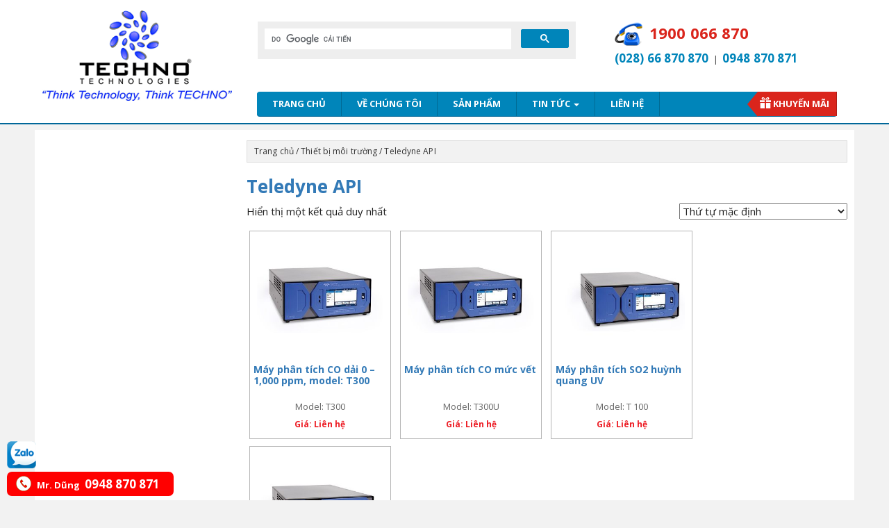

--- FILE ---
content_type: text/html; charset=UTF-8
request_url: https://technovn.net/danh-muc/moi-truong/teledyne-api/
body_size: 12739
content:
<!DOCTYPE html>
<html lang="vi">
<head>
<meta charset="UTF-8">
<meta http-equiv="X-UA-Compatible" content="IE=edge">
<meta name="viewport" content="width=device-width, initial-scale=1">
<link rel="alternate" href="https://technovn.net/" hreflang="vi-vn" />
<link rel="profile" href="https://gmpg.org/xfn/11">
<link rel="pingback" href="">

  <style>.htg-link{float:left;padding:0!important;color:#fff;font-size:16px;border-radius:2px;margin-right:5px;cursor:pointer;-moz-background-clip:padding;-webkit-background-clip:padding-box;box-shadow:inset 0 -3px 0 rgba(0,0,0,.2);-moz-box-shadow:inset 0 -3px 0 rgba(0,0,0,.2);-webkit-box-shadow:inset 0 -3px 0 rgba(0,0,0,.2);margin-top:2px;display:inline-block;width:40px;height:40px;line-height:36px;text-align:center}.htg-link:active,.htg-link:hover{color:#fff}.htg-twitter{background:#00aced}.htg-twitter:active,.htg-twitter:hover{background:#0084b4}.htg-facebook{background:#3b5997}.htg-facebook:active,.htg-facebook:hover{background:#2d4372}.htg-googleplus{background:#d64937}.htg-googleplus:active,.htg-googleplus:hover{background:#b53525}.htg-buffer{background:#444}.htg-buffer:active,.htg-buffer:hover{background:#222}.htg-pinterest{background:#bd081c}.htg-pinterest:active,.htg-pinterest:hover{background:#bd081c}.htg-linkedin{background:#0074a1}.htg-linkedin:active,.htg-linkedin:hover{background:#006288}.htg-social{margin:5px 0;-webkit-font-smoothing:antialiased;font-size:12px;width:100%;display:inline-block;padding:0}.zalo-share-button{display: inline-block;width: 40px;height: 40px;float: left;margin-top: 2px;padding: 0;-moz-background-clip: padding;-webkit-background-clip: padding-box;box-shadow: inset 0 -3px 0 rgba(0,0,0,.2);-moz-box-shadow: inset 0 -3px 0 rgba(0,0,0,.2);-webkit-box-shadow: inset 0 -3px 0 rgba(0,0,0,.2);}#zalof{bottom:45px;left:10px;position:fixed;z-index:9999999999}#zalof img{width:42px;height:40px}#zalof img:hover{width:52px;height:50px}@media(max-width:1100px){#zalof{bottom:45px;left:10px;position:fixed;z-index:99}#zalof img:hover{width:42px;height:40px}}
  </style><meta name='robots' content='index, follow, max-image-preview:large, max-snippet:-1, max-video-preview:-1' />
<!--[if lt IE 9]>
<script src="https://technovn.net/wp-content/themes/tem_techno_v2/inc/js/html5shiv.min.js"></script>
<script src="https://technovn.net/wp-content/themes/tem_techno_v2/inc/js/respond.min.js"></script>
<![endif]-->

	<!-- This site is optimized with the Yoast SEO Premium plugin v19.3 (Yoast SEO v20.12) - https://yoast.com/wordpress/plugins/seo/ -->
	<title>Teledyne API - Techno Co., LTD</title>
	<link rel="canonical" href="https://technovn.net/danh-muc/moi-truong/teledyne-api/" />
	<meta property="og:locale" content="vi_VN" />
	<meta property="og:type" content="article" />
	<meta property="og:title" content="Teledyne API Archives" />
	<meta property="og:url" content="https://technovn.net/danh-muc/moi-truong/teledyne-api/" />
	<meta property="og:site_name" content="TECHNO CO.,LTD - NHÀ PHÂN PHỐI THIẾT BỊ CHUYÊN NGHIỆP" />
	<meta name="twitter:card" content="summary_large_image" />
	<script type="application/ld+json" class="yoast-schema-graph">{"@context":"https://schema.org","@graph":[{"@type":"CollectionPage","@id":"https://technovn.net/danh-muc/moi-truong/teledyne-api/","url":"https://technovn.net/danh-muc/moi-truong/teledyne-api/","name":"Teledyne API - Techno Co., LTD","isPartOf":{"@id":"https://technovn.net/#website"},"primaryImageOfPage":{"@id":"https://technovn.net/danh-muc/moi-truong/teledyne-api/#primaryimage"},"image":{"@id":"https://technovn.net/danh-muc/moi-truong/teledyne-api/#primaryimage"},"thumbnailUrl":"https://technovn.net/wp-content/uploads/2019/02/t300-co_web.jpg","breadcrumb":{"@id":"https://technovn.net/danh-muc/moi-truong/teledyne-api/#breadcrumb"},"inLanguage":"vi"},{"@type":"ImageObject","inLanguage":"vi","@id":"https://technovn.net/danh-muc/moi-truong/teledyne-api/#primaryimage","url":"https://technovn.net/wp-content/uploads/2019/02/t300-co_web.jpg","contentUrl":"https://technovn.net/wp-content/uploads/2019/02/t300-co_web.jpg","width":600,"height":600},{"@type":"BreadcrumbList","@id":"https://technovn.net/danh-muc/moi-truong/teledyne-api/#breadcrumb","itemListElement":[{"@type":"ListItem","position":1,"name":"Home","item":"https://technovn.net/"},{"@type":"ListItem","position":2,"name":"Thiết bị môi trường","item":"https://technovn.net/danh-muc/moi-truong/"},{"@type":"ListItem","position":3,"name":"Teledyne API"}]},{"@type":"WebSite","@id":"https://technovn.net/#website","url":"https://technovn.net/","name":"TECHNO CO.,LTD - NHÀ PHÂN PHỐI THIẾT BỊ CHUYÊN NGHIỆP","description":"","potentialAction":[{"@type":"SearchAction","target":{"@type":"EntryPoint","urlTemplate":"https://technovn.net/?s={search_term_string}"},"query-input":"required name=search_term_string"}],"inLanguage":"vi"}]}</script>
	<!-- / Yoast SEO Premium plugin. -->


<link rel="alternate" type="application/rss+xml" title="Dòng thông tin TECHNO CO.,LTD - NHÀ PHÂN PHỐI THIẾT BỊ CHUYÊN NGHIỆP &raquo;" href="https://technovn.net/feed/" />
<link rel="alternate" type="application/rss+xml" title="Nguồn cấp TECHNO CO.,LTD - NHÀ PHÂN PHỐI THIẾT BỊ CHUYÊN NGHIỆP &raquo; Teledyne API Category" href="https://technovn.net/danh-muc/moi-truong/teledyne-api/feed/" />
<script type="text/javascript">
window._wpemojiSettings = {"baseUrl":"https:\/\/s.w.org\/images\/core\/emoji\/14.0.0\/72x72\/","ext":".png","svgUrl":"https:\/\/s.w.org\/images\/core\/emoji\/14.0.0\/svg\/","svgExt":".svg","source":{"concatemoji":"https:\/\/technovn.net\/wp-includes\/js\/wp-emoji-release.min.js?ver=6.2.2"}};
/*! This file is auto-generated */
!function(e,a,t){var n,r,o,i=a.createElement("canvas"),p=i.getContext&&i.getContext("2d");function s(e,t){p.clearRect(0,0,i.width,i.height),p.fillText(e,0,0);e=i.toDataURL();return p.clearRect(0,0,i.width,i.height),p.fillText(t,0,0),e===i.toDataURL()}function c(e){var t=a.createElement("script");t.src=e,t.defer=t.type="text/javascript",a.getElementsByTagName("head")[0].appendChild(t)}for(o=Array("flag","emoji"),t.supports={everything:!0,everythingExceptFlag:!0},r=0;r<o.length;r++)t.supports[o[r]]=function(e){if(p&&p.fillText)switch(p.textBaseline="top",p.font="600 32px Arial",e){case"flag":return s("\ud83c\udff3\ufe0f\u200d\u26a7\ufe0f","\ud83c\udff3\ufe0f\u200b\u26a7\ufe0f")?!1:!s("\ud83c\uddfa\ud83c\uddf3","\ud83c\uddfa\u200b\ud83c\uddf3")&&!s("\ud83c\udff4\udb40\udc67\udb40\udc62\udb40\udc65\udb40\udc6e\udb40\udc67\udb40\udc7f","\ud83c\udff4\u200b\udb40\udc67\u200b\udb40\udc62\u200b\udb40\udc65\u200b\udb40\udc6e\u200b\udb40\udc67\u200b\udb40\udc7f");case"emoji":return!s("\ud83e\udef1\ud83c\udffb\u200d\ud83e\udef2\ud83c\udfff","\ud83e\udef1\ud83c\udffb\u200b\ud83e\udef2\ud83c\udfff")}return!1}(o[r]),t.supports.everything=t.supports.everything&&t.supports[o[r]],"flag"!==o[r]&&(t.supports.everythingExceptFlag=t.supports.everythingExceptFlag&&t.supports[o[r]]);t.supports.everythingExceptFlag=t.supports.everythingExceptFlag&&!t.supports.flag,t.DOMReady=!1,t.readyCallback=function(){t.DOMReady=!0},t.supports.everything||(n=function(){t.readyCallback()},a.addEventListener?(a.addEventListener("DOMContentLoaded",n,!1),e.addEventListener("load",n,!1)):(e.attachEvent("onload",n),a.attachEvent("onreadystatechange",function(){"complete"===a.readyState&&t.readyCallback()})),(e=t.source||{}).concatemoji?c(e.concatemoji):e.wpemoji&&e.twemoji&&(c(e.twemoji),c(e.wpemoji)))}(window,document,window._wpemojiSettings);
</script>
<style type="text/css">
img.wp-smiley,
img.emoji {
	display: inline !important;
	border: none !important;
	box-shadow: none !important;
	height: 1em !important;
	width: 1em !important;
	margin: 0 0.07em !important;
	vertical-align: -0.1em !important;
	background: none !important;
	padding: 0 !important;
}
</style>
	<link rel='stylesheet' id='wp-block-library-css' href='https://technovn.net/wp-includes/css/dist/block-library/style.min.css?ver=6.2.2' type='text/css' media='all' />
<link rel='stylesheet' id='classic-theme-styles-css' href='https://technovn.net/wp-includes/css/classic-themes.min.css?ver=6.2.2' type='text/css' media='all' />
<style id='global-styles-inline-css' type='text/css'>
body{--wp--preset--color--black: #000000;--wp--preset--color--cyan-bluish-gray: #abb8c3;--wp--preset--color--white: #ffffff;--wp--preset--color--pale-pink: #f78da7;--wp--preset--color--vivid-red: #cf2e2e;--wp--preset--color--luminous-vivid-orange: #ff6900;--wp--preset--color--luminous-vivid-amber: #fcb900;--wp--preset--color--light-green-cyan: #7bdcb5;--wp--preset--color--vivid-green-cyan: #00d084;--wp--preset--color--pale-cyan-blue: #8ed1fc;--wp--preset--color--vivid-cyan-blue: #0693e3;--wp--preset--color--vivid-purple: #9b51e0;--wp--preset--gradient--vivid-cyan-blue-to-vivid-purple: linear-gradient(135deg,rgba(6,147,227,1) 0%,rgb(155,81,224) 100%);--wp--preset--gradient--light-green-cyan-to-vivid-green-cyan: linear-gradient(135deg,rgb(122,220,180) 0%,rgb(0,208,130) 100%);--wp--preset--gradient--luminous-vivid-amber-to-luminous-vivid-orange: linear-gradient(135deg,rgba(252,185,0,1) 0%,rgba(255,105,0,1) 100%);--wp--preset--gradient--luminous-vivid-orange-to-vivid-red: linear-gradient(135deg,rgba(255,105,0,1) 0%,rgb(207,46,46) 100%);--wp--preset--gradient--very-light-gray-to-cyan-bluish-gray: linear-gradient(135deg,rgb(238,238,238) 0%,rgb(169,184,195) 100%);--wp--preset--gradient--cool-to-warm-spectrum: linear-gradient(135deg,rgb(74,234,220) 0%,rgb(151,120,209) 20%,rgb(207,42,186) 40%,rgb(238,44,130) 60%,rgb(251,105,98) 80%,rgb(254,248,76) 100%);--wp--preset--gradient--blush-light-purple: linear-gradient(135deg,rgb(255,206,236) 0%,rgb(152,150,240) 100%);--wp--preset--gradient--blush-bordeaux: linear-gradient(135deg,rgb(254,205,165) 0%,rgb(254,45,45) 50%,rgb(107,0,62) 100%);--wp--preset--gradient--luminous-dusk: linear-gradient(135deg,rgb(255,203,112) 0%,rgb(199,81,192) 50%,rgb(65,88,208) 100%);--wp--preset--gradient--pale-ocean: linear-gradient(135deg,rgb(255,245,203) 0%,rgb(182,227,212) 50%,rgb(51,167,181) 100%);--wp--preset--gradient--electric-grass: linear-gradient(135deg,rgb(202,248,128) 0%,rgb(113,206,126) 100%);--wp--preset--gradient--midnight: linear-gradient(135deg,rgb(2,3,129) 0%,rgb(40,116,252) 100%);--wp--preset--duotone--dark-grayscale: url('#wp-duotone-dark-grayscale');--wp--preset--duotone--grayscale: url('#wp-duotone-grayscale');--wp--preset--duotone--purple-yellow: url('#wp-duotone-purple-yellow');--wp--preset--duotone--blue-red: url('#wp-duotone-blue-red');--wp--preset--duotone--midnight: url('#wp-duotone-midnight');--wp--preset--duotone--magenta-yellow: url('#wp-duotone-magenta-yellow');--wp--preset--duotone--purple-green: url('#wp-duotone-purple-green');--wp--preset--duotone--blue-orange: url('#wp-duotone-blue-orange');--wp--preset--font-size--small: 13px;--wp--preset--font-size--medium: 20px;--wp--preset--font-size--large: 36px;--wp--preset--font-size--x-large: 42px;--wp--preset--spacing--20: 0.44rem;--wp--preset--spacing--30: 0.67rem;--wp--preset--spacing--40: 1rem;--wp--preset--spacing--50: 1.5rem;--wp--preset--spacing--60: 2.25rem;--wp--preset--spacing--70: 3.38rem;--wp--preset--spacing--80: 5.06rem;--wp--preset--shadow--natural: 6px 6px 9px rgba(0, 0, 0, 0.2);--wp--preset--shadow--deep: 12px 12px 50px rgba(0, 0, 0, 0.4);--wp--preset--shadow--sharp: 6px 6px 0px rgba(0, 0, 0, 0.2);--wp--preset--shadow--outlined: 6px 6px 0px -3px rgba(255, 255, 255, 1), 6px 6px rgba(0, 0, 0, 1);--wp--preset--shadow--crisp: 6px 6px 0px rgba(0, 0, 0, 1);}:where(.is-layout-flex){gap: 0.5em;}body .is-layout-flow > .alignleft{float: left;margin-inline-start: 0;margin-inline-end: 2em;}body .is-layout-flow > .alignright{float: right;margin-inline-start: 2em;margin-inline-end: 0;}body .is-layout-flow > .aligncenter{margin-left: auto !important;margin-right: auto !important;}body .is-layout-constrained > .alignleft{float: left;margin-inline-start: 0;margin-inline-end: 2em;}body .is-layout-constrained > .alignright{float: right;margin-inline-start: 2em;margin-inline-end: 0;}body .is-layout-constrained > .aligncenter{margin-left: auto !important;margin-right: auto !important;}body .is-layout-constrained > :where(:not(.alignleft):not(.alignright):not(.alignfull)){max-width: var(--wp--style--global--content-size);margin-left: auto !important;margin-right: auto !important;}body .is-layout-constrained > .alignwide{max-width: var(--wp--style--global--wide-size);}body .is-layout-flex{display: flex;}body .is-layout-flex{flex-wrap: wrap;align-items: center;}body .is-layout-flex > *{margin: 0;}:where(.wp-block-columns.is-layout-flex){gap: 2em;}.has-black-color{color: var(--wp--preset--color--black) !important;}.has-cyan-bluish-gray-color{color: var(--wp--preset--color--cyan-bluish-gray) !important;}.has-white-color{color: var(--wp--preset--color--white) !important;}.has-pale-pink-color{color: var(--wp--preset--color--pale-pink) !important;}.has-vivid-red-color{color: var(--wp--preset--color--vivid-red) !important;}.has-luminous-vivid-orange-color{color: var(--wp--preset--color--luminous-vivid-orange) !important;}.has-luminous-vivid-amber-color{color: var(--wp--preset--color--luminous-vivid-amber) !important;}.has-light-green-cyan-color{color: var(--wp--preset--color--light-green-cyan) !important;}.has-vivid-green-cyan-color{color: var(--wp--preset--color--vivid-green-cyan) !important;}.has-pale-cyan-blue-color{color: var(--wp--preset--color--pale-cyan-blue) !important;}.has-vivid-cyan-blue-color{color: var(--wp--preset--color--vivid-cyan-blue) !important;}.has-vivid-purple-color{color: var(--wp--preset--color--vivid-purple) !important;}.has-black-background-color{background-color: var(--wp--preset--color--black) !important;}.has-cyan-bluish-gray-background-color{background-color: var(--wp--preset--color--cyan-bluish-gray) !important;}.has-white-background-color{background-color: var(--wp--preset--color--white) !important;}.has-pale-pink-background-color{background-color: var(--wp--preset--color--pale-pink) !important;}.has-vivid-red-background-color{background-color: var(--wp--preset--color--vivid-red) !important;}.has-luminous-vivid-orange-background-color{background-color: var(--wp--preset--color--luminous-vivid-orange) !important;}.has-luminous-vivid-amber-background-color{background-color: var(--wp--preset--color--luminous-vivid-amber) !important;}.has-light-green-cyan-background-color{background-color: var(--wp--preset--color--light-green-cyan) !important;}.has-vivid-green-cyan-background-color{background-color: var(--wp--preset--color--vivid-green-cyan) !important;}.has-pale-cyan-blue-background-color{background-color: var(--wp--preset--color--pale-cyan-blue) !important;}.has-vivid-cyan-blue-background-color{background-color: var(--wp--preset--color--vivid-cyan-blue) !important;}.has-vivid-purple-background-color{background-color: var(--wp--preset--color--vivid-purple) !important;}.has-black-border-color{border-color: var(--wp--preset--color--black) !important;}.has-cyan-bluish-gray-border-color{border-color: var(--wp--preset--color--cyan-bluish-gray) !important;}.has-white-border-color{border-color: var(--wp--preset--color--white) !important;}.has-pale-pink-border-color{border-color: var(--wp--preset--color--pale-pink) !important;}.has-vivid-red-border-color{border-color: var(--wp--preset--color--vivid-red) !important;}.has-luminous-vivid-orange-border-color{border-color: var(--wp--preset--color--luminous-vivid-orange) !important;}.has-luminous-vivid-amber-border-color{border-color: var(--wp--preset--color--luminous-vivid-amber) !important;}.has-light-green-cyan-border-color{border-color: var(--wp--preset--color--light-green-cyan) !important;}.has-vivid-green-cyan-border-color{border-color: var(--wp--preset--color--vivid-green-cyan) !important;}.has-pale-cyan-blue-border-color{border-color: var(--wp--preset--color--pale-cyan-blue) !important;}.has-vivid-cyan-blue-border-color{border-color: var(--wp--preset--color--vivid-cyan-blue) !important;}.has-vivid-purple-border-color{border-color: var(--wp--preset--color--vivid-purple) !important;}.has-vivid-cyan-blue-to-vivid-purple-gradient-background{background: var(--wp--preset--gradient--vivid-cyan-blue-to-vivid-purple) !important;}.has-light-green-cyan-to-vivid-green-cyan-gradient-background{background: var(--wp--preset--gradient--light-green-cyan-to-vivid-green-cyan) !important;}.has-luminous-vivid-amber-to-luminous-vivid-orange-gradient-background{background: var(--wp--preset--gradient--luminous-vivid-amber-to-luminous-vivid-orange) !important;}.has-luminous-vivid-orange-to-vivid-red-gradient-background{background: var(--wp--preset--gradient--luminous-vivid-orange-to-vivid-red) !important;}.has-very-light-gray-to-cyan-bluish-gray-gradient-background{background: var(--wp--preset--gradient--very-light-gray-to-cyan-bluish-gray) !important;}.has-cool-to-warm-spectrum-gradient-background{background: var(--wp--preset--gradient--cool-to-warm-spectrum) !important;}.has-blush-light-purple-gradient-background{background: var(--wp--preset--gradient--blush-light-purple) !important;}.has-blush-bordeaux-gradient-background{background: var(--wp--preset--gradient--blush-bordeaux) !important;}.has-luminous-dusk-gradient-background{background: var(--wp--preset--gradient--luminous-dusk) !important;}.has-pale-ocean-gradient-background{background: var(--wp--preset--gradient--pale-ocean) !important;}.has-electric-grass-gradient-background{background: var(--wp--preset--gradient--electric-grass) !important;}.has-midnight-gradient-background{background: var(--wp--preset--gradient--midnight) !important;}.has-small-font-size{font-size: var(--wp--preset--font-size--small) !important;}.has-medium-font-size{font-size: var(--wp--preset--font-size--medium) !important;}.has-large-font-size{font-size: var(--wp--preset--font-size--large) !important;}.has-x-large-font-size{font-size: var(--wp--preset--font-size--x-large) !important;}
.wp-block-navigation a:where(:not(.wp-element-button)){color: inherit;}
:where(.wp-block-columns.is-layout-flex){gap: 2em;}
.wp-block-pullquote{font-size: 1.5em;line-height: 1.6;}
</style>
<link rel='stylesheet' id='contact-form-7-css' href='https://technovn.net/wp-content/plugins/contact-form-7/includes/css/styles.css?ver=5.7.7' type='text/css' media='all' />
<link rel='stylesheet' id='woocommerce-layout-css' href='//technovn.net/wp-content/plugins/woocommerce/assets/css/woocommerce-layout.css?ver=3.1.2' type='text/css' media='all' />
<link rel='stylesheet' id='woocommerce-smallscreen-css' href='//technovn.net/wp-content/plugins/woocommerce/assets/css/woocommerce-smallscreen.css?ver=3.1.2' type='text/css' media='only screen and (max-width: 768px)' />
<link rel='stylesheet' id='woocommerce-general-css' href='//technovn.net/wp-content/plugins/woocommerce/assets/css/woocommerce.css?ver=3.1.2' type='text/css' media='all' />
<link rel='stylesheet' id='wp-pagenavi-css' href='https://technovn.net/wp-content/plugins/wp-pagenavi/pagenavi-css.css?ver=2.70' type='text/css' media='all' />
<link rel='stylesheet' id='unite-bootstrap-css' href='https://technovn.net/wp-content/themes/tem_techno_v2/inc/css/bootstrap.min.css?ver=6.2.2' type='text/css' media='all' />
<link rel='stylesheet' id='unite-icons-css' href='https://technovn.net/wp-content/themes/tem_techno_v2/inc/css/font-awesome.min.css?ver=6.2.2' type='text/css' media='all' />
<link rel='stylesheet' id='unite-style-css' href='https://technovn.net/wp-content/themes/tem_techno_v2/style.css?ver=6.2.2' type='text/css' media='all' />
<script type='text/javascript' src='https://technovn.net/wp-includes/js/jquery/jquery.min.js?ver=3.6.4' id='jquery-core-js'></script>
<script type='text/javascript' src='https://technovn.net/wp-includes/js/jquery/jquery-migrate.min.js?ver=3.4.0' id='jquery-migrate-js'></script>
<script type='text/javascript' src='https://technovn.net/wp-content/themes/tem_techno_v2/inc/js/bootstrap.min.js?ver=6.2.2' id='wp_footer-js'></script>
<link rel="https://api.w.org/" href="https://technovn.net/wp-json/" /><link rel="EditURI" type="application/rsd+xml" title="RSD" href="https://technovn.net/xmlrpc.php?rsd" />
<link rel="wlwmanifest" type="application/wlwmanifest+xml" href="https://technovn.net/wp-includes/wlwmanifest.xml" />
<meta name="generator" content="WordPress 6.2.2" />
<meta name="generator" content="WooCommerce 3.1.2" />
<style type="text/css"></style>
	<noscript><style>.woocommerce-product-gallery{ opacity: 1 !important; }</style></noscript>
	<link rel="icon" href="https://technovn.net/wp-content/uploads/2016/08/iconN.png" sizes="32x32" />
<link rel="icon" href="https://technovn.net/wp-content/uploads/2016/08/iconN.png" sizes="192x192" />
<link rel="apple-touch-icon" href="https://technovn.net/wp-content/uploads/2016/08/iconN.png" />
<meta name="msapplication-TileImage" content="https://technovn.net/wp-content/uploads/2016/08/iconN.png" />
		<style type="text/css" id="wp-custom-css">
			.wpcf7-response-output{
    border: 0!important!important;
    font-size: 12px!important;
    text-align: center!important;
    padding: 0!important;
    background: red!important;
    color: #fff!important;
    margin: 0!important;
}
html body .submitting .wpcf7-submit{display:none!important}
html body .wpcf7-spinner {display:none!important}
html body .submitting .wpcf7-spinner {display:block!important;margin:0 auto!important}		</style>
		
<style>
.main_navleft {
    height: auto;
}
.hien {display: none !important;}
.an {display: none !important;}
</style>
	<style>
	.dropdownDM {
}
.dropdownDMOpen {
    display: block;
    position: relative;
    z-index: 1;
}
	.widget_berocket_aapf {display: none !important;}
	</style>
	<script>
	  (function(i,s,o,g,r,a,m){i['GoogleAnalyticsObject']=r;i[r]=i[r]||function(){
	  (i[r].q=i[r].q||[]).push(arguments)},i[r].l=1*new Date();a=s.createElement(o),
	  m=s.getElementsByTagName(o)[0];a.async=1;a.src=g;m.parentNode.insertBefore(a,m)
	  })(window,document,'script','https://www.google-analytics.com/analytics.js','ga');

	  ga('create', 'UA-89861623-1', 'auto');
	  ga('send', 'pageview');

	</script>
	  </head>

<body data-rsssl=1 class="archive tax-product_cat term-teledyne-api term-3276 woocommerce woocommerce-page group-blog" >
<div id="page" class="hfeed site">
<div class="bgHeader">
	<div class="container header-area">
				<div class="hidden-layout">
		</div>
		<div class="clearfix"></div>
		<header id="masthead" class="site-header col-sm-12" role="banner">

				<div class="site-branding col-md-3">
					
						<div id="logo">
							<a href="https://technovn.net/"><img src="https://technovn.net/wp-content/uploads/2016/07/logoTN.png"  height="140" width="294" alt="TECHNO CO.,LTD &#8211; NHÀ PHÂN PHỐI THIẾT BỊ CHUYÊN NGHIỆP"/></a>
							<h4 class="site-description"></h4>
						</div><!-- end of #logo -->					  
		

					
									</div>

			<div class="social-headerz col-md-9">
			<div class="row">
			<div class="search_r col-md-12">
			
			<div class="row">
                   <div class="search_new" style="float: left">
			   <script>
			     (function() {
			       var cx = '003295659759817277091:fih1scceuqq';
			       var gcse = document.createElement('script');
			       gcse.type = 'text/javascript';
			       gcse.async = true;
			       gcse.src = 'https://cse.google.com/cse.js?cx=' + cx;
			       var s = document.getElementsByTagName('script')[0];
			       s.parentNode.insertBefore(gcse, s);
			     })();
			   </script>
			   <gcse:search></gcse:search>
			   
				   <!--<form method="get" action="https://technovn.net/">
                       <span>				   
                           <input  placeholder="Nhập tên sản phẩm, model hoặc thương hiệu" name="s" type="text" size="12" value="" title="Tìm kiếm" id="keyword" class="wrap">				   
                           <input name="post_type" type="text" size="12" value="product" title="Tìm kiếm" id="keyword" class="wrap" style="display: none;">
                       </span>
                       <span>      
                           <input class="inputS" type="submit" id="submit" value="Tìm kiếm" class="wrap">
</form>
                       </span>-->
                   </div>
				   <div class="hlineRight">
  <img src="https://technovn.net/images/hline-icon.png">
  <p style="
    font-weight: bold;
    font-size: 22px;
    line-height: 35px;
    margin: 0;
    text-transform: uppercase;
    color: #da251c;
">1900 066 870</p>
  <p style="clear: both;"><span style="color: #0085ba;">(028) 66 870 870</span>&nbsp;&nbsp;|&nbsp;&nbsp;<span style="color: #0085ba;">0948 870 871</span></p>


</div>
<div class="clearfix"></div>
																	<div class="text_search">
																	</div>
               </div>
			   <nav class="navbar navbar-default" role="navigation">
			<div class="containernavbar">
		        <div class="navbar-header">
		            <button type="button" class="navbar-toggle" data-toggle="collapse" data-target=".navbar-ex1-collapse">
		                <span class="sr-only">Toggle navigation</span>
		                <span class="icon-bar"></span>
		                <span class="icon-bar"></span>
		                <span class="icon-bar"></span>
		            </button>

		        </div>

				<div class="collapse navbar-collapse navbar-ex1-collapse"><ul id="menu-mainmenu" class="nav navbar-nav"><li id="menu-item-6" class="menu-item menu-item-type-post_type menu-item-object-page menu-item-home menu-item-6"><a title="Trang chủ" href="https://technovn.net/">Trang chủ</a></li>
<li id="menu-item-7" class="menu-item menu-item-type-custom menu-item-object-custom menu-item-7"><a title="Về chúng tôi" href="https://technovn.net/gioi-thieu-chung/">Về chúng tôi</a></li>
<li id="menu-item-5271" class="menu-item menu-item-type-custom menu-item-object-custom menu-item-5271"><a title="Sản phẩm" href="https://technovn.net/san-pham/">Sản phẩm</a></li>
<li id="menu-item-89" class="menu-item menu-item-type-taxonomy menu-item-object-category menu-item-has-children menu-item-89 dropdown"><a title="Tin tức" href="https://technovn.net/category/tin-tuc/" data-toggle="hover" class="dropdown-toggle">Tin tức <span class="caret"></span></a>
<ul role="menu" class=" dropdown-menu">
	<li id="menu-item-5595" class="menu-item menu-item-type-taxonomy menu-item-object-category menu-item-5595"><a title="Tin kỹ thuật" href="https://technovn.net/category/tin-tuc/tin-ky-thuat/">Tin kỹ thuật</a></li>
	<li id="menu-item-5593" class="menu-item menu-item-type-taxonomy menu-item-object-category menu-item-5593"><a title="Hãng phân phối" href="https://technovn.net/category/tin-tuc/hang-phan-phoi/">Hãng phân phối</a></li>
	<li id="menu-item-5594" class="menu-item menu-item-type-taxonomy menu-item-object-category menu-item-5594"><a title="Dự án đã triển khai" href="https://technovn.net/category/tin-tuc/du-an-da-trien-khai/">Dự án đã triển khai</a></li>
	<li id="menu-item-5596" class="menu-item menu-item-type-taxonomy menu-item-object-category menu-item-5596"><a title="Tuyển dụng" href="https://technovn.net/category/tin-tuc/tuyen-dung/">Tuyển dụng</a></li>
	<li id="menu-item-7972" class="menu-item menu-item-type-taxonomy menu-item-object-category menu-item-7972"><a title="Video" href="https://technovn.net/category/tin-tuc/video/">Video</a></li>
</ul>
</li>
<li id="menu-item-10" class="menu-item menu-item-type-custom menu-item-object-custom menu-item-10"><a title="Liên hệ" href="https://technovn.net/lien-he/">Liên hệ</a></li>
<li id="menu-item-98" class="menu-item menu-item-type-custom menu-item-object-custom menu-item-98"><a title="Khuyến mãi" href="https://technovn.net/san-pham-sale/">Khuyến mãi</a></li>
</ul></div>		    </div>
		</nav><!-- .site-navigation -->
               </div>
			</div>
							</div>

		</header><!-- #masthead -->
	</div>
	</div>
	
	<div class="site-content container" id="content">
	<div id="container"><div id="content" role="main"><div class="primary col-md-9"><nav class="woocommerce-breadcrumb"><a href="https://technovn.net">Trang chủ</a>&nbsp;&#47;&nbsp;<a href="https://technovn.net/danh-muc/moi-truong/">Thiết bị môi trường</a>&nbsp;&#47;&nbsp;Teledyne API</nav>
		
			<h1 class="page-title">Teledyne API</h1>

		
		
		
			<p class="woocommerce-result-count">
	Hiển thị một kết quả duy nhất</p>
<form class="woocommerce-ordering" method="get">
	<select name="orderby" class="orderby">
					<option value="menu_order"  selected='selected'>Thứ tự mặc định</option>
					<option value="popularity" >Thứ tự theo mức độ phổ biến</option>
					<option value="date" >Thứ tự theo sản phẩm mới</option>
					<option value="price" >Thứ tự theo giá: thấp đến cao</option>
					<option value="price-desc" >Thứ tự theo giá: cao xuống thấp</option>
			</select>
	</form>

			<ul class="products">

				
				
					<li class="post-8857 product type-product status-publish has-post-thumbnail product_cat-teledyne-api product_tag-may-phan-tich-co first instock shipping-taxable product-type-simple">
	<a href="https://technovn.net/san-pham/may-phan-tich-co-dai-0-1000-ppm/" class="woocommerce-LoopProduct-link woocommerce-loop-product__link"><img width="300" height="300" src="//technovn.net/wp-content/uploads/2019/02/t300-co_web-300x300.jpg" class="attachment-shop_catalog size-shop_catalog wp-post-image" alt="" decoding="async" srcset="//technovn.net/wp-content/uploads/2019/02/t300-co_web-300x300.jpg 300w, //technovn.net/wp-content/uploads/2019/02/t300-co_web-180x180.jpg 180w, //technovn.net/wp-content/uploads/2019/02/t300-co_web-80x80.jpg 80w, //technovn.net/wp-content/uploads/2019/02/t300-co_web.jpg 600w" sizes="(max-width: 300px) 100vw, 300px" /><h2 class="woocommerce-loop-product__title">Máy phân tích CO dải 0 &#8211; 1,000 ppm, model: T300</h2><div class="modelSp">Model: T300</div>

<ins class="gialienheins"><span class="gialienhe">Giá: Liên hệ</span></ins></a><a rel="nofollow" href="https://technovn.net/san-pham/may-phan-tich-co-dai-0-1000-ppm/" data-quantity="1" data-product_id="8857" data-product_sku="T300" class="button product_type_simple ajax_add_to_cart">Đọc tiếp</a></li>

				
					<li class="post-8854 product type-product status-publish has-post-thumbnail product_cat-teledyne-api product_tag-may-phan-tich-co product_tag-may-phan-tich-co-muc-vet  instock shipping-taxable product-type-simple">
	<a href="https://technovn.net/san-pham/may-phan-tich-co-muc-vet/" class="woocommerce-LoopProduct-link woocommerce-loop-product__link"><img width="300" height="300" src="//technovn.net/wp-content/uploads/2019/02/t300u_co_web-300x300.jpg" class="attachment-shop_catalog size-shop_catalog wp-post-image" alt="" decoding="async" loading="lazy" srcset="//technovn.net/wp-content/uploads/2019/02/t300u_co_web-300x300.jpg 300w, //technovn.net/wp-content/uploads/2019/02/t300u_co_web-180x180.jpg 180w, //technovn.net/wp-content/uploads/2019/02/t300u_co_web-80x80.jpg 80w, //technovn.net/wp-content/uploads/2019/02/t300u_co_web.jpg 600w" sizes="(max-width: 300px) 100vw, 300px" /><h2 class="woocommerce-loop-product__title">Máy phân tích CO mức vết</h2><div class="modelSp">Model: T300U</div>

<ins class="gialienheins"><span class="gialienhe">Giá: Liên hệ</span></ins></a><a rel="nofollow" href="https://technovn.net/san-pham/may-phan-tich-co-muc-vet/" data-quantity="1" data-product_id="8854" data-product_sku="T300U" class="button product_type_simple ajax_add_to_cart">Đọc tiếp</a></li>

				
					<li class="post-8852 product type-product status-publish has-post-thumbnail product_cat-teledyne-api product_tag-may-phan-tich-so2 last instock shipping-taxable product-type-simple">
	<a href="https://technovn.net/san-pham/may-phan-tich-so2-huynh-quang-uv/" class="woocommerce-LoopProduct-link woocommerce-loop-product__link"><img width="300" height="300" src="//technovn.net/wp-content/uploads/2019/02/t100_so2_web-300x300.jpg" class="attachment-shop_catalog size-shop_catalog wp-post-image" alt="" decoding="async" loading="lazy" srcset="//technovn.net/wp-content/uploads/2019/02/t100_so2_web-300x300.jpg 300w, //technovn.net/wp-content/uploads/2019/02/t100_so2_web-180x180.jpg 180w, //technovn.net/wp-content/uploads/2019/02/t100_so2_web-80x80.jpg 80w, //technovn.net/wp-content/uploads/2019/02/t100_so2_web.jpg 600w" sizes="(max-width: 300px) 100vw, 300px" /><h2 class="woocommerce-loop-product__title">Máy phân tích SO2 huỳnh quang UV</h2><div class="modelSp">Model: T 100</div>

<ins class="gialienheins"><span class="gialienhe">Giá: Liên hệ</span></ins></a><a rel="nofollow" href="https://technovn.net/san-pham/may-phan-tich-so2-huynh-quang-uv/" data-quantity="1" data-product_id="8852" data-product_sku="T 100" class="button product_type_simple ajax_add_to_cart">Đọc tiếp</a></li>

				
					<li class="post-8850 product type-product status-publish has-post-thumbnail product_cat-teledyne-api product_tag-may-phan-tich-so2 first instock shipping-taxable product-type-simple">
	<a href="https://technovn.net/san-pham/may-phan-tich-so2-huynh-quang-uv-dai-cao/" class="woocommerce-LoopProduct-link woocommerce-loop-product__link"><img width="300" height="300" src="//technovn.net/wp-content/uploads/2019/02/t100h-so2_web-300x300.jpg" class="attachment-shop_catalog size-shop_catalog wp-post-image" alt="" decoding="async" loading="lazy" srcset="//technovn.net/wp-content/uploads/2019/02/t100h-so2_web-300x300.jpg 300w, //technovn.net/wp-content/uploads/2019/02/t100h-so2_web-180x180.jpg 180w, //technovn.net/wp-content/uploads/2019/02/t100h-so2_web-80x80.jpg 80w, //technovn.net/wp-content/uploads/2019/02/t100h-so2_web.jpg 600w" sizes="(max-width: 300px) 100vw, 300px" /><h2 class="woocommerce-loop-product__title">Máy phân tích SO2 huỳnh quang UV dài cao</h2><div class="modelSp">Model: T100H</div>

<ins class="gialienheins"><span class="gialienhe">Giá: Liên hệ</span></ins></a><a rel="nofollow" href="https://technovn.net/san-pham/may-phan-tich-so2-huynh-quang-uv-dai-cao/" data-quantity="1" data-product_id="8850" data-product_sku="T100H" class="button product_type_simple ajax_add_to_cart">Đọc tiếp</a></li>

				
			</ul>

			
		
	</div></div></div>
		<div class="secondary widget-area col-sm-12 col-md-3" role="complementary">
					</div><!-- #secondary -->

	</div><!-- #content -->
	
<div class="slideHome">
<div class="container">
<h2 class="h2TitleNew">&nbsp;<i class="fa fa-chevron-circle-right" aria-hidden="true"></i>&nbsp;&nbsp;Đối tác - Khách hàng</h2>
<div class="clearfix"></div>
<div class="getPostinCate scrollerDiv">
	<div id="scroller"><a href="https://technovn.net/danh-muc/moi-truong/wtw/" title="WTW" target="_blank"><img src="https://technovn.net/wp-content/uploads/2017/03/wtw-logo-80x80.jpg" /></a> <a href="https://technovn.net/danh-muc/thi-nghiem-co-ban/witeg/" title="Witeg" target="_blank"><img src="https://technovn.net/wp-content/uploads/2017/03/witeg-logo-80x80.jpg" /></a> <a href="https://technovn.net/danh-muc/moi-truong/wildco/" title="wildco" target="_blank"><img src="https://technovn.net/wp-content/uploads/2017/03/wildco-logo-80x80.png" /></a> <a href="https://technovn.net/danh-muc/moi-truong/sibata/" title="Sibata" target="_blank"><img src="https://technovn.net/wp-content/uploads/2017/03/sibata-80x80.gif" /></a> <a href="https://technovn.net/danh-muc/do-luong/schmidt-haensch/" title="Schmidt Haensch" target="_blank"><img src="https://technovn.net/wp-content/uploads/2017/03/schmidt-haensch-logo-80x80.jpg" /></a> <a href="https://technovn.net/danh-muc/may-do-khi/rki-instruments/" title="RKI Instruments" target="_blank"><img src="https://technovn.net/wp-content/uploads/2017/03/rki-instruments-80x80.png" /></a> <a href="https://technovn.net/danh-muc/thi-nghiem-co-ban/mettler/" title="Mettler" target="_blank"><img src="https://technovn.net/wp-content/uploads/2017/03/mettler-logo-80x80.png" /></a> <a href="https://technovn.net/danh-muc/thi-nghiem-co-ban/membrapure/" title="Membrapure" target="_blank"><img src="https://technovn.net/wp-content/uploads/2017/03/membrapure-logo-80x80.png" /></a> <a href="https://technovn.net/danh-muc/moi-truong/aco/" title="Aco" target="_blank"><img src="https://technovn.net/wp-content/uploads/2017/03/logo-aco-80x80.gif" /></a> <a href="https://technovn.net/danh-muc/do-luong/testo-ag/" title="testo" target="_blank"><img src="https://technovn.net/wp-content/uploads/2017/03/logo_testo-80x80.jpg" /></a> <a href="https://technovn.net/danh-muc/moi-truong/honeywell-analytics-moi-truong/" title="Honeywell Analytics" target="_blank"><img src="https://technovn.net/wp-content/uploads/2017/03/honeywell-analytics-1-80x80.jpg" /></a> <a href="https://technovn.net/danh-muc/moi-truong/hiq/" title="HIQ" target="_blank"><img src="https://technovn.net/wp-content/uploads/2017/03/hiq-logo-80x80.png" /></a> <a href="https://technovn.net/danh-muc/moi-truong/hansfordsensords/" title="Hansford" target="_blank"><img src="https://technovn.net/wp-content/uploads/2017/03/hansford-logo-80x80.png" /></a> <a href="https://technovn.net/danh-muc/thi-nghiem-co-ban/halmilton/" title="Halmilton" target="_blank"><img src="https://technovn.net/wp-content/uploads/2017/03/halmilton-logo-80x80.jpg" /></a> <a href="https://technovn.net/danh-muc/may-do-khi/gfg-may-do-khi/" title="GFG" target="_blank"><img src="https://technovn.net/wp-content/uploads/2017/03/gfg-80x80.jpg" /></a> <a href="https://technovn.net/danh-muc/thi-nghiem-co-ban/france-etuves/" title="France Etuves" target="_blank"><img src="https://technovn.net/wp-content/uploads/2017/03/france-etuves-80x80.jpg" /></a> <a href="https://technovn.net/danh-muc/thi-nghiem-co-ban/evoqua/" title="Evoqua" target="_blank"><img src="https://technovn.net/wp-content/uploads/2017/03/evoqua-logo-80x80.jpg" /></a> <a href="https://technovn.net/danh-muc/thi-nghiem-co-ban/evermed/" title="Evermed" target="_blank"><img src="https://technovn.net/wp-content/uploads/2017/03/evermed-logo-80x80.jpg" /></a> <a href="https://technovn.net/danh-muc/moi-truong/esc/" title="Environmental Supply Company, Inc" target="_blank"><img src="https://technovn.net/wp-content/uploads/2016/08/environmental-supply-company-inc-80x80.png" /></a> <a href="https://technovn.net/danh-muc/thi-nghiem-co-ban/dlab-thi-nghiem-co-ban/" title="DLab" target="_blank"><img src="https://technovn.net/wp-content/uploads/2016/08/dlab-logo-80x80.jpg" /></a> </div>
	</div></div>
<script src="https://technovn.net/wp-content/themes/tem_techno_v2/js/crawler.js" type="text/javascript" ></script>
        
        <script>
              marqueeInit({
                    uniqueid: 'scroller',
                    style: {                         
                    },
                    inc: 5, //speed - pixel increment for each iteration of this marquee's movement
                    mouse: 'cursor driven', //mouseover behavior ('pause' 'cursor driven' or false)
                    moveatleast: 2,
                    neutral: 150,
                    savedirection: true,
                    random: false
                });
				
jQuery('[data-toggle="tooltip"]').tooltip({
	html:true,
	});

		jQuery(document).ready(function(){
     jQuery(window).scroll(function () {
            if (jQuery(this).scrollTop() > 50) {
                jQuery('#back-to-top').fadeIn();
            } else {
                jQuery('#back-to-top').fadeOut();
            }
        });
        // scroll body to 0px on click
        jQuery('#back-to-top').click(function () {
            jQuery('#back-to-top').tooltip('hide');
            jQuery('body,html').animate({
                scrollTop: 0
            }, 800);
            return false;
        });
        
        jQuery('#back-to-top').tooltip('show');

});
function gettopposition(id) {
	var divclass = document.getElementById(id);
	var position = jQuery("#" + id).position();
	var note = document.getElementById(id);
	var screenPosition = note.scrollTop();
	
	document.getElementById("menuitemchild_" + id).style.top = screenPosition + "px";
	
}
				</script>
</div>

<div class="bgFooter">
	<div class="container thongtinfooter">              
<div class="row">
	<div class="col-md-7">
  <div class="f1Sub">
  <h3 class="h2Title f1SubH3">&nbsp;<i class="fa fa-chevron-circle-right" aria-hidden="true"></i>&nbsp;&nbsp;Dịch vụ của chúng tôi</h3>
	<div class="col-md-4">
	<h3><i class="fa fa-life-ring" aria-hidden="true"></i>&nbsp;Về chúng tôi</h3>
	<ul>
	<li><i class="fa fa-check"></i> <a href="https://technovn.net/gioi-thieu-chung/">Giới thiệu chung</a></li>
	<li><i class="fa fa-check"></i> <a href="https://technovn.net/su-menh-tam-nhin/">Sứ mệnh - tầm nhìn</a></li>
	<li><i class="fa fa-check"></i> <a href="https://technovn.net/hop-tac-dau-tu/">Hợp tác - đầu tư</a></li>
	<li><i class="fa fa-check"></i> <a href="https://technovn.net/co-hoi-nghe-nghiep/">Cơ hội nghề nghiệp</a></li>
	</ul>
	</div>
	<div class="col-md-4">
	<h3><i class="fa fa-life-ring" aria-hidden="true"></i>&nbsp;Chính sách TNC</h3>
	<ul>
	<li><i class="fa fa-check"></i> <a href="https://technovn.net/bao-hanh-hau-mai/">Bảo hành - hậu mãi</a></li>
	<li><i class="fa fa-check"></i> <a href="https://technovn.net/bao-mat/">Bảo mật</a></li>
	<li><i class="fa fa-check"></i> <a href="https://technovn.net/giao-hang/">Giao hàng</a></li>
	<!--<li><i class="fa fa-check"></i> <a href="https://technovn.net/dao-tao-chuyen-giao/">Đào tạo, chuyển giao</a></li>-->
	<li><i class="fa fa-check"></i> <a href="https://technovn.net/chinh-sach-bao-ve-thong-tin-ca-nhan/">Bảo vệ thông tin cá nhân</a></li>
	</ul>
	</div>
	<div class="col-md-4">
	<h3><i class="fa fa-life-ring" aria-hidden="true"></i>&nbsp;Hỗ trợ khách hàng</h3>
	<ul>
	<li><i class="fa fa-check"></i> <a href="https://technovn.net/chinh-sach-ban-hang/">Chính sách bán hàng</a></li>
	<li><i class="fa fa-check"></i> <a href="https://technovn.net/chinh-sach-thanh-toan/">Chính sách thanh toán</a></li>
	<li><i class="fa fa-check"></i> <a href="https://technovn.net/chinh-sach-doi-tra-hang/">Chính sách đổi trả hàng</a></li>
	<li><i class="fa fa-check"></i> <a href="https://technovn.net/lien-he/">Liên hệ</a></li>
	</ul>
	</div>
	<div class="clearfix">	</div>
	
      	<div class="col-md-6 dv">
        <div class="cliente"> 
        <i class="icon icon-hotline"></i>
      	<h3>TƯ VẤN BÁN HÀNG NHANH</h3>
      	<h3 class="ck">0948 870 871 - 0948 870 871</h3>

      	</div>
      	</div>
	<div class="col-md-6 dv">
  <div class="cliente"> 
  <i class="icon icon-shipping"></i>
	<h3>VẬN CHUYỂN TOÀN QUỐC</h3>
	<h3 class="ck">An toàn - nhanh chóng</h3>

	</div>
	</div>
	<div class="col-md-6 dv">
  <div class="cliente"> 
  <i class="icon icon-thanhtoan"></i>
	<h3>THANH TOÁN LINH HOẠT</h3>
	<h3 class="ck">Hỗ trợ khách hàng tốt nhất</h3>

	</div>
	</div>
	<div class="col-md-6 dv">
  <div class="cliente"> 
  <i class="icon icon-cert"></i>
	<h3>BẢO HÀNH CHÍNH HÃNG</h3>
	<h3 class="ck">Cam kết chính hãng</h3>

	</div>
	</div>
	
	
	
	</div>
	
	</div>
	<div class="col-md-5">
  <div class="f2Sub">
  <h3 class="h2Title f2SubH3">&nbsp;<i class="fa fa-chevron-circle-right" aria-hidden="true"></i>&nbsp;&nbsp;Tin tức chuyên ngành   <span class="viewall"><a href="https://technovn.net/category/tin-tuc/" id="main_210">xem tất cả <i class="fa fa-angle-double-right"></i></a>&nbsp;&nbsp;</span></h3>
	<div class="getPostCate">
	<ul><li><a href="https://technovn.net/gioi-thieu-may-do-ph-do-dan-nhiet-do-nuoc-hang-ysi/" title="Giới thiệu máy đo pH, độ dẫn, nhiệt độ nước &#8211; Hãng: YSI"><img src="https://technovn.net/wp-content/uploads/2023/09/ysi-pro10-sampling-handheld-system-80x80.jpg" />
<span class="ttPost">Giới thiệu máy đo pH, độ dẫn, nhiệt độ nước &#8211; Hãng: YSI</span>
</a>
<p class="entryDate">Gửi bởi technoco vào lúc <i class="fa fa-calendar" aria-hidden="true"></i>&nbsp;27/09/2023</p>
</li><li><a href="https://technovn.net/gioi-thieu-thiet-bi-do-nuoc-da-chi-tieu-prodss-hang-ysi-my/" title="Giới thiệu thiết bị đo nước đa chỉ tiêu PRODSS &#8211; Hãng: YSI &#8211; Mỹ"><img src="https://technovn.net/wp-content/uploads/2023/09/multiparameter-digital-water-quality-meter-prodss-80x80.jpg" />
<span class="ttPost">Giới thiệu thiết bị đo nước đa chỉ tiêu PRODSS &#8211; Hãng: YSI &#8211; Mỹ</span>
</a>
<p class="entryDate">Gửi bởi technoco vào lúc <i class="fa fa-calendar" aria-hidden="true"></i>&nbsp;22/09/2023</p>
</li><li><a href="https://technovn.net/gioi-thieu-den-ban-dong-san-pham-pb-series-cua-hang-precisa/" title="Giới thiệu đến bạn dòng sản phẩm PB Series của hãng Precisa"><img src="https://technovn.net/wp-content/uploads/2020/07/pb-220a-scs-80x80.png" />
<span class="ttPost">Giới thiệu đến bạn dòng sản phẩm PB Series của hãng Precisa</span>
</a>
<p class="entryDate">Gửi bởi technoco vào lúc <i class="fa fa-calendar" aria-hidden="true"></i>&nbsp;19/09/2023</p>
</li></ul></div></div>
	</div>
	</div>
	</div>
	</div>
	</div>
	<footer id="colophon" class="site-footer" role="contentinfo">
<div class="site-info container">

<div class="thongtinfooter2">
				
				
				
	<div class="col-md-5">
	<h3><i class="fa fa-life-ring" aria-hidden="true"></i>&nbsp;Hỗ trợ khách hàng</h3>
  	<div class="col-md-6">

<p>Hotline : 0948 870 871 (Mr.Dũng)
<br>Email: dung.nguyen@technovn.net</p>
	</div>	
  	<div class="col-md-6" style="display:none">
  	<p style="
    font-weight: bold;
    color: #033E78;
    text-transform: uppercase;
    font-size: 14px;
    margin-bottom: 0;
">Khu vực miền Bắc</p>
  	
<p>Hotline : 0948 870 871 (Mr. Long)
<br>Email: long.nguyen@technovn.net</p>
	</div>			
	</div>			
	<div class="col-md-3">
						<div style="margin-top: 20px;"><img src="https://technovn.net/wp-content/uploads/2016/07/logoTN.png" style="
    width: auto;
    height: 95px;
    display: block;
    margin: 0;
">
</div>
</div>
<div class="col-md-4" style="padding-left: 0;display:none">
<div id="footer-bottom" style="margin-top: 20px;"><h3 style="margin: 10px 0 5px 0; padding: 0; border: 0;">TECHNO Technology Co., LTD</h3>
<p><i class="fa fa-home"></i> 76 Bac Hai Str., 6th Ward , Tan Binh Dist, Ho Chi Minh City</p>
<p><i class="fa fa-phone"></i> (028) 66 870 870&nbsp;&nbsp;&nbsp;-&nbsp;&nbsp;&nbsp;<i class="fa fa-fax"></i> (028) 62 55 74 16</p>
<p><i class="fa fa-globe"></i> https://technovn.net&nbsp;&nbsp;&nbsp;-&nbsp;&nbsp;&nbsp; <i class="fa fa-envelope"></i> sales@technovn.net</p>
</div>
	</div>


<div class="col-md-4" style="padding-left: 0;">
<div id="footer-bottom" style="margin-top: 20px;"><h3 style="margin: 10px 0 5px 0; padding: 0; border: 0;">CÔNG TY TNHH KỸ THUẬT TECHNO</h3>
<p><i class="fa fa-home"></i> 76 Bắc Hải, P. 06, Q. Tân Bình, Tp. Hồ Chí Minh, Việt Nam</p>
<p><i class="fa fa-phone"></i> (028) 66 870 870&nbsp;&nbsp;&nbsp;-&nbsp;&nbsp;&nbsp;<i class="fa fa-fax"></i> (028) 62 55 74 16</p>

<p><span style="color:#000000"><i class="fa fa-home"></i> Da Nang office: 59 Phạm Tu str.,, Phuoc My ward, Son Tra Distr. Da Nang city</span></p>
<p><i class="fa fa-phone"></i> tel: 02366. 566570</p>

<p><a href="http://online.gov.vn/HomePage/CustomWebsiteDisplay.aspx?DocId=35159" title="Technovn.net đã thông báo bộ công thương" target="_blank" rel="nofollow"><img src="https://technovn.net/wp-content/uploads/2017/07/dathongbao-e1499858122707.png" title="Technovn.net đã thông báo bộ công thương" alt="Technovn.net đã thông báo bộ công thương" /></a></p>
</div>
	</div>
	


	</div>	
		</div>
	<div class="clearfix"></div>
	<div class="footerE">© Copyright Technovn.net, All rights reserved.</div>
	</footer><!-- #colophon -->
</div><!-- #page -->

  <script src="https://sp.zalo.me/plugins/sdk.js"></script>
  <div class="zalof" id="zalof"> <a id="zaloChat" target="_blank" href="https://zalo.me/0948870871" rel="nofollow" title="zalo chat"> <img src="https://vietnguyenco.vn/images/icon-zalo-chat.png" alt="zalo chat"></a></div>
<script type="application/ld+json">{"@context":"https:\/\/schema.org\/","@type":"BreadcrumbList","itemListElement":[{"@type":"ListItem","position":"1","item":{"name":"Trang ch\u1ee7","@id":"https:\/\/technovn.net"}},{"@type":"ListItem","position":"2","item":{"name":"Thi\u1ebft b\u1ecb m\u00f4i tr\u01b0\u1eddng","@id":"https:\/\/technovn.net\/danh-muc\/moi-truong\/"}},{"@type":"ListItem","position":"3","item":{"name":"Teledyne API"}}]}</script><script type='text/javascript' src='https://technovn.net/wp-content/plugins/contact-form-7/includes/swv/js/index.js?ver=5.7.7' id='swv-js'></script>
<script type='text/javascript' id='contact-form-7-js-extra'>
/* <![CDATA[ */
var wpcf7 = {"api":{"root":"https:\/\/technovn.net\/wp-json\/","namespace":"contact-form-7\/v1"},"cached":"1"};
/* ]]> */
</script>
<script type='text/javascript' src='https://technovn.net/wp-content/plugins/contact-form-7/includes/js/index.js?ver=5.7.7' id='contact-form-7-js'></script>
<script type='text/javascript' src='//technovn.net/wp-content/plugins/woocommerce/assets/js/jquery-blockui/jquery.blockUI.min.js?ver=2.70' id='jquery-blockui-js'></script>
<script type='text/javascript' src='//technovn.net/wp-content/plugins/woocommerce/assets/js/js-cookie/js.cookie.min.js?ver=2.1.4' id='js-cookie-js'></script>
<script type='text/javascript' id='woocommerce-js-extra'>
/* <![CDATA[ */
var woocommerce_params = {"ajax_url":"\/wp-admin\/admin-ajax.php","wc_ajax_url":"\/danh-muc\/moi-truong\/teledyne-api\/?wc-ajax=%%endpoint%%"};
/* ]]> */
</script>
<script type='text/javascript' src='//technovn.net/wp-content/plugins/woocommerce/assets/js/frontend/woocommerce.min.js?ver=3.1.2' id='woocommerce-js'></script>
<script type='text/javascript' id='wc-cart-fragments-js-extra'>
/* <![CDATA[ */
var wc_cart_fragments_params = {"ajax_url":"\/wp-admin\/admin-ajax.php","wc_ajax_url":"\/danh-muc\/moi-truong\/teledyne-api\/?wc-ajax=%%endpoint%%","fragment_name":"wc_fragments_afff99e73530cb6153a7a2a5f431d899"};
/* ]]> */
</script>
<script type='text/javascript' src='//technovn.net/wp-content/plugins/woocommerce/assets/js/frontend/cart-fragments.min.js?ver=3.1.2' id='wc-cart-fragments-js'></script>
  
<div id="fb-root"></div>
<script>(function(d, s, id) {
  var js, fjs = d.getElementsByTagName(s)[0];
  if (d.getElementById(id)) return;
  js = d.createElement(s); js.id = id;
  js.src = "//connect.facebook.net/vi_VN/sdk.js#xfbml=1&version=v2.5&appId=1398364207054881";
  fjs.parentNode.insertBefore(js, fjs);
}(document, 'script', 'facebook-jssdk'));</script>

<div id="call"><div class="call"><a href="tel:0948870871" class="iconcall"><span class="btnCall"></span><span class="fl">Mr. Dũng </span><u class="number_mobile" style="font-size: 17px; margin-left: 4px ;text-decoration: none;">0948 870 871</u></a></div></div>

<!-- Go to www.addthis.com/dashboard to customize your tools -->
<script type="text/javascript" src="//s7.addthis.com/js/300/addthis_widget.js#pubid=ra-56a5f77b9b5d9542" async="async"></script>

<div id="backtotop"><a id="back-to-top" href="#" class="btn btn-primary btn-lg back-to-top" role="button" title="Về đầu trang" data-toggle="tooltip" data-placement="left"><span class="glyphicon glyphicon-chevron-up"></span></a></div>

<!--Start of Tawk.to Script-->
<script type="text/javascript">
var Tawk_API=Tawk_API||{}, Tawk_LoadStart=new Date();
(function(){
var s1=document.createElement("script"),s0=document.getElementsByTagName("script")[0];
s1.async=true;
s1.src='https://embed.tawk.to/586cac0112631a106908cce6/default';
s1.charset='UTF-8';
s1.setAttribute('crossorigin','*');
s0.parentNode.insertBefore(s1,s0);
})();
</script>
<!--End of Tawk.to Script-->


<script type="text/javascript">
document.addEventListener( 'wpcf7mailsent', function( event ) {
    location = '';
}, false );
</script>
<link href='https://fonts.googleapis.com/css?family=Open+Sans:400,600,700&subset=latin,vietnamese' rel='stylesheet' type='text/css'>
<script type="text/javascript" src="https://technovn.net/wp-content/themes/tem_techno_v2/js/jquerymenu.js"></script>
<script type="text/javascript" src="https://technovn.net/wp-content/themes/tem_techno_v2/js/jquery.simplyscroll.min.js"></script>
</body>
</html>